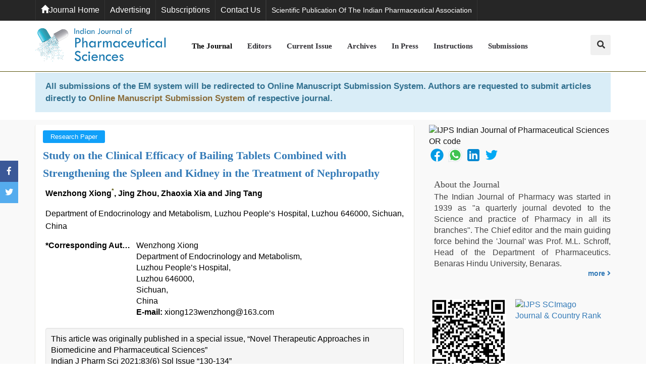

--- FILE ---
content_type: text/html; charset=UTF-8
request_url: https://www.ijpsonline.com/articles/study-on-the-clinical-efficacy-of-bailing-tablets-combined-with-strengthening-the-spleen-and-kidney-in-the-treatment-of-nephropath-4440.html
body_size: 15838
content:
<!DOCTYPE html>
<html>
<head>
<meta charset="utf-8">
<meta name="viewport" content="width=device-width, initial-scale=1.0, maximum-scale=1.0" />
<meta itemprop="name" content="ijpsonline" />
<meta http-equiv="X-UA-Compatible" content="IE=edge">
<meta name="ROBOTS" content="INDEX,FOLLOW">
<meta name="googlebot" content="INDEX,FOLLOW">
<link rel="stylesheet" href="https://maxcdn.bootstrapcdn.com/bootstrap/3.3.7/css/bootstrap.min.css">
<link rel="canonical" href="https://www.ijpsonline.com/articles/study-on-the-clinical-efficacy-of-bailing-tablets-combined-with-strengthening-the-spleen-and-kidney-in-the-treatment-of-nephropath-4440.html">
<link rel="alternate" href="https://www.ijpsonline.com/articles/study-on-the-clinical-efficacy-of-bailing-tablets-combined-with-strengthening-the-spleen-and-kidney-in-the-treatment-of-nephropath-4440.html" hreflang="en-us" />
<meta name="google-site-verification" content="zbD0MV07o_8tnperxRx0XVJUJ38kmd9SZLLmebk65tQ" />
<link rel="stylesheet" href="https://use.fontawesome.com/releases/v5.1.0/css/all.css">
<link rel="stylesheet" href="/assets/css/m-p.css">
<link rel="stylesheet" href="/assets/css/style-responsive.min.css">
<meta property="og:title" content="Indian Journal of Pharmaceutical Sciences">
<meta property="og:site_name" content="ijpsonline" >
<meta property="og:url" content="https://www.ijpsonline.com/">
<meta property="og:description" content="A bi-monthly Journal, which publishes original research works that contributes significantly to further the scientific knowledge in Pharmaceutical Sciences">
<meta property="og:type" content="article">
<meta property="og:image" content="https://www.ijpsonline.com/assets/images/logo.png">
<meta name="twitter:card" content="summary">
<meta name="twitter:site" content="@IndianJPharmSci">
<meta name="twitter:title" content="Indian Journal of Pharmaceutical Sciences">
<meta name="twitter:description" content="A bi-monthly Journal, which publishes original research works that contributes significantly to further the scientific knowledge in Pharmaceutical Sciences.">
<meta name="twitter:image" content="https://www.ijpsonline.com/assets/images/logo.png">
<!--<script type="text/javascript" src="/assets/js/modernizr.custom.js"></script>-->

<link rel="stylesheet" href="/style.min.css">
<link rel="icon" href="/assets/images/ijps.png">
<script type="4ac299f8b79cfe1ce9ded476-text/javascript">
function openimage(theURL,winName,features)
{ 
	window.open(theURL,winName,features);
}
</script>

<script async src="https://www.googletagmanager.com/gtag/js?id=UA-158175246-1" type="4ac299f8b79cfe1ce9ded476-text/javascript"></script>
<script type="4ac299f8b79cfe1ce9ded476-text/javascript">
  window.dataLayer = window.dataLayer || [];
  function gtag(){dataLayer.push(arguments);}
  gtag('js', new Date());

  gtag('config', 'G-6FX2XEDP64');
</script>
<!-- Facebook Pixel Code -->
<script type="4ac299f8b79cfe1ce9ded476-text/javascript">
!function(f,b,e,v,n,t,s){if(f.fbq)return;n=f.fbq=function(){n.callMethod?
n.callMethod.apply(n,arguments):n.queue.push(arguments)};if(!f._fbq)f._fbq=n;
n.push=n;n.loaded=!0;n.version='2.0';n.queue=[];t=b.createElement(e);t.async=!0;
t.src=v;s=b.getElementsByTagName(e)[0];s.parentNode.insertBefore(t,s)}(window,
document,'script','//connect.facebook.net/en_US/fbevents.js');

fbq('init', '297919997051754');
fbq('track', "PageView");

</script>
<!-- End Facebook Pixel Code -->
<title>Study on the Clinical Efficacy of Bailing Tablets Combined with Strengthening the Spleen and Kidney in the Treatment of Nephropathy</title>
<meta name="keywords" content="Bailing tablets, traditional Chinese medicine, blood stasis, gouty nephropathy, cluster of differentiation cells">
<meta name="description" content="Study on the Clinical Efficacy of Bailing Tablets Combined with Strengthening the Spleen and Kidney in the Treatment of Nephropathy, Wenzhong Xiong*, Jing Zhou, Zhaoxia Xia and Jin">
<meta name="citation_publisher" content="OMICS International"/>
<meta name="citation_journal_title" content="Indian Journal of Pharmaceutical Sciences">
<meta name="citation_title" content="Study on the Clinical Efficacy of Bailing Tablets Combined with Strengthening the Spleen and Kidney in the Treatment of Nephropathy">
<meta name="citation_author" content="Wenzhong Xiong"/>
<meta name="citation_author" content="Jing Zhou"/>
<meta name="citation_author" content="Zhaoxia Xia"/>
<meta name="citation_author" content="Jing Tang"/>
<meta name="citation_year" content="2021">
<meta name="citation_volume" content="0">
<meta name="citation_issue" content="0">
<meta name="citation_doi" content="10.36468/pharmaceutical-sciences.spl.383">
<meta name="citation_issn" content="2278-8875">
<meta name="citation_publication_date" content="2021/12/27"/>
<meta name="citation_firstpage" content="130">
<meta name="citation_lastpage" content="134">
<meta name="citation_abstract" content="To observe and study the clinical efficacy of Bailing tablets combined with the method of strengthening the spleen, benefiting the kidney, removing turbidity and removing blood stasis in the treatment of patients with gouty nephropathy, and to provide a reliable theoretical basis and clinical basis. A total of 120 patients with primary gouty nephropathy diagnosed in our hospital from December 2018 to December 2020 were divided into intervention group and control group (randomized). The control group was treated with Bailing tablets alone, while the intervention group was treated with Bailing tablets combined with the method of strengthening the spleen, benefiting the kidney, removing turbidity and removing blood stasis. Clinical efficacy, syndrome efficacy, renal function, urine protein, immune status, psychological status, etc., were compared between the two groups after treatment. The intervention group significantly improved the clinical overall response rate (93.3 % vs. 81.6 %, p&lt;0.05), with a post-treatment creatinine of (127.1&plusmn;23.1) &mu;mol/l in the intervention group compared to (140.3&plusmn;37.3) &mu;mol/l in the control group (p&lt;0.05). The cluster of differentiation 4/cluster of differentiation 8 in the treatment group was (1.23&plusmn;0.17), which was significantly lower than that (1.89&plusmn;0.18) in the control group (p&lt;0.05). Adverse effects were generally similar between the two groups (p&gt;0.05). The treatment of gouty nephropathy using Bailing tablets combined with the method of strengthening the spleen, benefiting the kidney, removing turbidity and removing blood stasis is clinically important for improving renal function, reducing the occurrence of adverse effects and improving systemic immunity, and is a safe and effective drug for the treatment of gouty nephropathy. indian desi girl was fucked by stepbrother, kajal agarwal sex, ibomma english movies, new hd sex video, hot indian milf, free porno">
<meta name="citation_fulltext_html_url" content="https://www.ijpsonline.com/articles/study-on-the-clinical-efficacy-of-bailing-tablets-combined-with-strengthening-the-spleen-and-kidney-in-the-treatment-of-nephropath-4440.html">
<meta name="citation_pdf_url" content="https://www.ijpsonline.com/articles/study-on-the-clinical-efficacy-of-bailing-tablets-combined-with-strengthening-the-spleen-and-kidney-in-the-treatment-of-.pdf">
<meta name="citation_abstract_html_url" content="https://www.ijpsonline.com/abstract/study-on-the-clinical-efficacy-of-bailing-tablets-combined-with-strengthening-the-spleen-and-kidney-in-the-treatment-of--4440.html">

</head>
<body class="classic-b">
<main class="page wrapper" id="top"> 
  <!-- Top Bar -->
  <div class="top-bar bg-dark bg-dark-lighter clearheader" id="backtotop">
  <div class="container clearfix"> 
    <!-- Top Links -->
    <ul class="top-links pull-left">
      <li><a href="https://www.ijpsonline.com/"><span aria-hidden="true" class="glyphicon glyphicon-home"></span>Journal Home</a></li>
      <li><a href="https://www.ijpsonline.com/advertise.html" title="Advertising">Advertising</a></li>
      <li><a href="https://www.ijpsonline.com/subscriptions.html" title="Subscriptions">Subscriptions</a></li>
      <li><a href="https://www.ijpsonline.com/addresses.html" title="Contact Us">Contact Us</a></li>
    </ul>
    <!-- End Top Links --> 
    <!-- Social Links -->
    <ul class="top-links pull-right-left tooltip-bot">
      <li><a target="_blank" href="http://www.ipapharma.org/"><small>Scientific Publication of the Indian Pharmaceutical Association</small></a></li>
    </ul>
	<div id="google_translate_element" class="pull-right"></div>
    <!-- End Social Links --> 
  </div>
  <!-- End Container --> 
</div>
<nav class="liomenu main-nav mini-nav bg-white">
  <div class="full-wrapper relative clearfix">
    <div class="container">
      <div class="nav-logo-wrap local-scroll">
        <div class="logo-container"> <a href="https://www.ijpsonline.com/" class="logo" title="Indian Journal of Pharmaceutical Sciences"> <img src="/assets/images/logo.png"  width="319" alt="Journal of Pharmacy"> </a> </div>
        <!--End Logo Container--> 
      </div>
      <div class="mobile-nav"> <i class="fa fa-bars"></i> </div>
      <!-- Main Menu -->
      <div class="inner-nav desktop-nav pull-left">
        <ul class="clearlist fontweight-600">
          <li><a href="https://www.ijpsonline.com/aboutus.html" class="active" title="The Journal">The Journal</a></li>
          <li><a href="https://www.ijpsonline.com/editors.html" title="Editors">Editors</a></li>
          <li><a href="https://www.ijpsonline.com/current-issue.html" title="Current Issue">Current Issue</a></li>

          <li><a href="https://www.ijpsonline.com/archive.html" title="Archives">Archives</a></li>
          <li><a href="https://www.ijpsonline.com/inpress.html" title="Inpress">In Press</a></li>
		   <li><a href="https://www.ijpsonline.com/instructions.html" title="Instructions">Instructions</a></li>
          <!--<li class="dropdown1">
            <a class="dropdown-toggle" href="#" id="articleIssues" data-toggle="dropdown" aria-haspopup="true" aria-expanded="false" title="Instructions">Instructions<i class="fa fa-chevron-down pl-4 m-0" aria-hidden="true"></i></a>
            <div class="dropdown-menu" aria-labelledby="articleIssues">
              <a class="dropdown-item" href="https://www.ijpsonline.com/instructions.html" title="Click here"  >Instructions</a>                                                      </div>  
          </li> -->
          <li><a href="https://www.ijpsonline.com/submit-article.html" title="Online Submission">Submissions</a></li> 
        </ul>
      </div>
      <!--End desktop-nav-->
       <form class="headerv-search"  style="display:none;" method="get" action="https://www.ijpsonline.com/search-results.php">
        <fieldset>
          <div class="container">
            <div class="form-group">
              <input type="text" name="keyword" class="form-search" placeholder="What would you like to Search now?" required="required">
            </div>
            <button type="submit" name="submit" value="search"><i class="fa fa-search"></i></button>
          </div>
        </fieldset>
      </form>
      <a href="#" id="main-headerv-search" class="border-radius-3 hidden-xs pull-right"><i class="fa fa-search"></i></a>  </div>
    <!--End Container--> 
  </div>
  <!--End full-wrapper--> 
</nav>
<!--==============Manuscript Sub===============-->
<div class="container">
	<div class="media alert alert-info mt-3">
		<!--<i class="fas fa-hand-point-right fa-2x align-self-center mr-3 animated infinite bounce slow blue-500"></i>-->
		<div class="media-body">
			All submissions of the EM system will be redirected to <strong>Online Manuscript Submission System</strong>. Authors are requested to submit articles directly to <a href="https://www.scholarscentral.org/submissions/indian-pharmaceutical-sciences.html" target="_blank" class="text-warning"><strong>Online Manuscript Submission System</strong></a> of respective journal.
		</div>
	</div>
</div>
<!--=============Manuscript Sub================-->

<script type="4ac299f8b79cfe1ce9ded476-text/javascript">
function googleTranslateElementInit() {
  new google.translate.TranslateElement({pageLanguage: 'en'}, 'google_translate_element');
}
</script>

<script type="4ac299f8b79cfe1ce9ded476-text/javascript" src="//translate.google.com/translate_a/element.js?cb=googleTranslateElementInit"></script>  <div class="page-section bg-gray">
    <div class="classic-blog-full">
      <div class="container">
        <div class="row">
          <div class="col-xs-12 col-sm-6 col-lg-8 col-md-8">
          	<div class="post format-gallery boxed-bg box-shadow border-radius-3 ">
				                <div class="post-details pb-0">
                	<div class="fb-badge category-badge montserrat small-badge">
                    	<span style="background-color: #10a0f9; color:#FFF;" class="category-meta has-bg border-radius-3">Research Paper</span>
                    </div>
                    
                    <h1 class="post-title"><a href="https://www.ijpsonline.com/articles/study-on-the-clinical-efficacy-of-bailing-tablets-combined-with-strengthening-the-spleen-and-kidney-in-the-treatment-of-nephropath-4440.html" title="Study on the Clinical Efficacy of Bailing Tablets Combined with Strengthening the Spleen and Kidney in the Treatment of Nephropathy">Study on the Clinical Efficacy of Bailing Tablets Combined with Strengthening the Spleen and Kidney in the Treatment of Nephropathy</a></h1>      
         </div> 
                <!--End Post Details-->
                <div class="post-content pt-0">
            		<div class="entry-content">
                    <div class="post-author">
<p><strong>Wenzhong  Xiong<sup><a href="#corr">*</a></sup>, Jing Zhou, Zhaoxia Xia and Jing Tang</strong></p>
<p>Department of Endocrinology and Metabolism, Luzhou People&rsquo;s Hospital, Luzhou 646000, Sichuan, China</p>
</div>
<dl class="dl-horizontal">
    <dt>*Corresponding Author:</dt>
    <dd>Wenzhong  Xiong<a name="corr" id="corr"></a><br />
    Department of Endocrinology and Metabolism, <br />
    Luzhou People&rsquo;s Hospital, <br />
    Luzhou 646000, <br />
    Sichuan, <br />
    China <strong><br />
    E-mail:</strong> xiong123wenzhong@163.com</dd>
</dl>
<div class="well well-sm">
<table class="table">
    <tbody>
        <tr>
            <td>This article was originally published in a special issue, &ldquo;Novel           Therapeutic Approaches in Biomedicine and Pharmaceutical           Sciences&rdquo;</td>
        </tr>
        <tr>
            <td>Indian J Pharm Sci 2021:83(6) Spl Issue &ldquo;130-134&rdquo;</td>
        </tr>
    </tbody>
</table>
</div>                    
                   	<div class="post-author"><p><strong>DOI</strong>:  10.36468/pharmaceutical-sciences.spl.383</p></div>						                    	<h2 class="post-title">Abstract</h2>
                    	<p>To observe and study the clinical efficacy of Bailing tablets combined with the method of strengthening the spleen, benefiting the kidney, removing turbidity and removing blood stasis in the treatment of patients with gouty nephropathy, and to provide a reliable theoretical basis and clinical basis. A total of 120 patients with primary gouty nephropathy diagnosed in our hospital from December 2018 to December 2020 were divided into intervention group and control group (randomized). The control group was treated with Bailing tablets alone, while the intervention group was treated with Bailing tablets combined with the method of strengthening the spleen, benefiting the kidney, removing turbidity and removing blood stasis. Clinical efficacy, syndrome efficacy, renal function, urine protein, immune status, psychological status, etc., were compared between the two groups after treatment. The intervention group significantly improved the clinical overall response rate (93.3 % vs. 81.6 %, p&lt;0.05), with a post-treatment creatinine of (127.1&plusmn;23.1) &mu;mol/l in the intervention group compared to (140.3&plusmn;37.3) &mu;mol/l in the control group (p&lt;0.05). The cluster of differentiation 4/cluster of differentiation 8 in the treatment group was (1.23&plusmn;0.17), which was significantly lower than that (1.89&plusmn;0.18) in the control group (p&lt;0.05). Adverse effects were generally similar between the two groups (p&gt;0.05). The treatment of gouty nephropathy using Bailing tablets combined with the method of strengthening the spleen, benefiting the kidney, removing turbidity and removing blood stasis is clinically important for improving renal function, reducing the occurrence of adverse effects and improving systemic immunity, and is a safe and effective drug for the treatment of gouty nephropathy.</p> <div style="overflow: auto; position: absolute; height: 0pt; width: 0pt;"><a href="https://www.xxxv.mobi/video/6233/indian-desi-girl-was-fucked-by-stepbrother/" title="indian desi girl was fucked by stepbrother">indian desi girl was fucked by stepbrother</a>, <a href="https://hdpornxx.net/porn/kajal-agarwal-sex/" title="kajal agarwal sex">kajal agarwal sex</a>, <a href="https://pornjitt.com/video/3/ibomma-english-movies/" title="ibomma english movies">ibomma english movies</a>, <a href="https://hindixxx.mobi/video/80/new-hd-sex-video/" title="new hd sex video">new hd sex video</a>, <a href="https://auntyporn.org/video/33/hot-indian-milf/" title="hot indian milf">hot indian milf</a>, <a href="https://xxxhindivideo.mobi/desi/free-porno/" title="free porno">free porno</a></div>                    	                        <h2 class="post-title">Keywords</h2>
<p>Bailing tablets, traditional Chinese medicine, blood stasis, gouty nephropathy, cluster of
  differentiation cells</p>
<p>Gout refers to a variety of metabolic diseases
  characterized by the deposition of monosodium urate
  crystals in tissues. On the renal side, gout manifests as
  acute or chronic gouty nephropathy and urolithiasis [<a href="#1" title="1">1</a>].
  Studies have shown that elevated serum uric acid
  independently predicts the development of Chronic
  Kidney Disease (CKD) and gout is present in one-third
  of patients with chronic renal insufficiency. Bardin <em>et al.</em> have reported that one-third of gout patients
  have hyperechoic ear cords (consistent with crystal
  deposition), which is associated with an increased risk
  of hypertension and renal insufficiency [<a href="#2" title="2">2</a>]. Therefore,
  early and aggressive intervention in gouty nephropathy
  can prevent the gradual deterioration of the condition
  from progressing to renal failure and greatly improve the quality of life of patients.</p>
<p>At present, conventional treatment drugs include nonsteroidal
  anti-inflammatory drugs, corticosteroids,
  allopurinol, etc., and long-term treatment is required
  for their recurrent attacks. Since each drug has its own
  side effects and limitations, careful selection of the drug
  to be used should always be made. Traditional Chinese
  Medicines (TCMs) have long been used to treat gout
  and are characteristically useful for the management
  of gouty nephropathy. At present, a large number of
  clinical trials of TCMs have been carried out and widely
  used in clinical practice for the treatment of gout [<a href="#3" title="3">3</a>]. At
  this stage, the effect of Bailing tablets combined with
  the method of strengthening the spleen, benefiting the kidney, removing turbidity and removing blood stasis
  in the treatment of gouty nephropathy is temporarily
  unclear, and this study is intended to explore the clinical
  efficacy of Bailing tablets combined with the method
  of strengthening the spleen, benefiting the kidney,
  removing turbidity and removing blood stasis in the
  treatment of gouty nephropathy, thereby providing a
  scientific basis for subsequent treatment.</p>
<h2 class="post-title">Materials and Methods</h2>
<p><strong>Study objects:</strong></p>
<p>A total of 120 patients with primary gouty nephropathy
  from December 2018 to December 2020 in our hospital
  were selected and after obtaining the informed consent
  of the patients in advance, the patients were randomly
  divided into the intervention group and the control group.
  The control group was treated with Bailing tablets alone,
  the intervention group was treated with Bailing tablets
  combined with the method of strengthening the spleen,
  benefiting the kidney, removing turbidity and removing
  blood stasis, and those patients who cannot communicate
  with severe mental illness are not included.</p>
<p><strong>Methods:</strong></p>
<p>All patients were treated with the following; such as
  guaranteeing a low purine diet, avoiding the use of irritating
  foods, encouraging increased water intake, guaranteeing
  urine output and encouraging the use of basic foods
  to alkalinize urine and maintaining mood. The control
  group was treated with Bailing tablets alone, while the
  intervention group was treated with Bailing tablets+The
  method of strengthening the spleen, benefiting the kidney,
  removing turbidity and removing blood stasis.</p>
<p><strong>Efficacy measures:</strong></p>
<p>It is made according to the &quot;Protocol for the Diagnosis,
  Syndrome Differentiation and Evaluation of Uric Acid
  Nephropathy (Trial protocol) [<a href="#4" title="4">4</a>].</p>
<p><strong>Statistical methods:</strong></p>
<p>Data analysis was performed using Statistical Package
  for the Social Sciences (SPSS) 24 statistics and the
  measurement data were analyzed by t-test and expressed
  as mean&plusmn;Standard Deviation (SD) (x&plusmn;s); comparisons
  between groups were performed by two independent
  samples t-test and comparisons of count data [n (%)]
  were performed by &chi;<sup>2</sup> test when p&lt;0.05 were considered
  statistically significant.</p>
<h2 class="post-title">Results and Discussion</h2>
<p>Baseline data was given where 60 patients in the
  intervention group were of age (35-72 y) and 28 were female. In the control group, 60 patients were of age
  (34-75 y) and 29 were female (<strong>Table 1</strong>).</p>
<div class="table-responsive">
  <table class="table table-bordered">
    <thead>
      <tr></tr>
      <tr>
        <th>&nbsp;</th>
        <th>Intervention group (n=60) </th>
        <th>Control group (n=60) </th>
        <th>t/&chi;<sup>2</sup></th>
        <th>p</th>
      </tr>
    </thead>
    <tbody>
      <tr>
        <td>Age </td>
        <td>53.1&plusmn;16.1</td>
        <td>52.5&plusmn;17.9 </td>
        <td>0.20</td>
        <td>0.83</td>
      </tr>
      <tr>
        <td>Gender (female) </td>
        <td>28 (%)</td>
        <td>29 (%)</td>
        <td>0.03</td>
        <td>0.86</td>
      </tr>
      <tr>
        <td>Complication </td>
        <td>&nbsp;</td>
        <td>&nbsp;</td>
        <td>&nbsp;</td>
        <td>&nbsp;</td>
      </tr>
      <tr>
        <td>Hypertension </td>
        <td>32 (53.3 %) </td>
        <td>30 (50.0 %)</td>
        <td>0.14</td>
        <td>0.71</td>
      </tr>
      <tr>
        <td>Coronary Heart Disease (CHD) </td>
        <td>24 (40 %) </td>
        <td>26 (43.3 %)</td>
        <td>0.30</td>
        <td>0.58</td>
      </tr>
      <tr>
        <td>Diabetes mellitus </td>
        <td>33 (55.0 %) </td>
        <td>30 (50 %)</td>
        <td>0.21</td>
        <td>0.65</td>
      </tr>
      <tr>
        <td>Tumor </td>
        <td>3 (5.0 %)</td>
        <td>2 (3.3 %)</td>
        <td>0.14</td>
        <td>0.71</td>
      </tr>
    </tbody>
  </table>
</div>
<p><strong>Table 1:</strong> Baseline Data of the Two Groups</p>
<p>Clinical efficacy between the two groups was compared.
  According to the clinical symptoms, serum uric acid
  levels, urinary microalbumin, serum creatinine levels
  were divided into clinical control, producing effect,
  effective, ineffective; the intervention group was more
  effective than the control group (p&lt;0.05), as detailed in <strong>Table 2</strong>.</p>
<div class="table-responsive">
  <table class="table table-bordered">
    <thead>
      <tr>
        <th>&nbsp;</th>
        <th>Clinical controls </th>
        <th>Producing effect </th>
        <th>Effective </th>
        <th>Ineffective </th>
        <th>Total effective rate </th>
      </tr>
    </thead>
    <tbody>
      <tr>
        <td>Intervention group </td>
        <td>18 (30.0 %)</td>
        <td>25 (41.6 %) </td>
        <td>14 (23.3 %) </td>
        <td>4 (6.7 %) </td>
        <td>56 (93.3 %)</td>
      </tr>
      <tr>
        <td>Control    group </td>
        <td>14 (23.3 %)</td>
        <td>20 (33.3 %)</td>
        <td>15 (25 %) </td>
        <td>11 (18.3 %) </td>
        <td>49 (81.6 %)</td>
      </tr>
      <tr>
        <td>&chi;<sup>2</sup></td>
        <td>&nbsp;</td>
        <td>&nbsp;</td>
        <td>&nbsp;</td>
        <td>&nbsp;</td>
        <td>4.62</td>
      </tr>
      <tr>
        <td>p</td>
        <td>&nbsp;</td>
        <td>&nbsp;</td>
        <td>&nbsp;</td>
        <td>&nbsp;</td>
        <td>0.03</td>
      </tr>
    </tbody>
  </table>
</div>
<p><strong>Table 2:</strong> Comparison of Clinical Efficacy Between the Two Groups</p>
<p>Syndrome efficacy between the two groups was
  compared. According to TCM clinical symptoms,
  signs and syndrome scores were divided into clinical
  control, producing effect, effective and ineffective; the
  syndrome efficacy in the intervention group was better
  than that in the control group (p&lt;0.05), as detailed in <strong>Table 3</strong>.</p>
<div class="table-responsive">
  <table class="table table-bordered">
    <thead>
      <tr>
        <th>&nbsp;</th>
        <th>Clinical cure </th>
        <th>Producing effect </th>
        <th>Effective </th>
        <th>Ineffective </th>
        <th>Overall satisfaction rate </th>
      </tr>
    </thead>
    <tbody>
      <tr>
        <td>Intervention    group </td>
        <td>19 (31.6 %)</td>
        <td>18 (30.0 %) </td>
        <td>20 (33.3 %) </td>
        <td>3 (5.0 %) </td>
        <td>57 (95.0 %)</td>
      </tr>
      <tr>
        <td>Control group </td>
        <td>12 (20 %)</td>
        <td>22 (36.7 %)</td>
        <td>16 (26.7 %) </td>
        <td>10 (16.7 %) </td>
        <td>50 (83.3 %)</td>
      </tr>
      <tr>
        <td>&chi;<sup>2</sup></td>
        <td>&nbsp;</td>
        <td>&nbsp;</td>
        <td>&nbsp;</td>
        <td>&nbsp;</td>
        <td>4.33</td>
      </tr>
      <tr>
        <td>p</td>
        <td>&nbsp;</td>
        <td>&nbsp;</td>
        <td>&nbsp;</td>
        <td>&nbsp;</td>
        <td>0.04</td>
      </tr>
    </tbody>
  </table>
</div>
<p><strong>Table 3:</strong> Comparison of  Syndrome Efficacy Between the Two Groups</p>
<p>Renal function between the two groups was compared.
  When comparing the renal function indicators such
  as creatinine, urea nitrogen and uric acid between the
  two groups before and after treatment, there was no
  obvious difference in each indicator of renal function
  between the two groups, which was evaluated again
  after treatment. It can be seen that the recovery of renal
  function in the intervention group was more obvious
  than that in the control group (p&lt;0.05), as detailed in <strong>Table 4</strong>.</p>
<div class="table-responsive">
  <table class="table table-bordered">
    <thead>
      <tr>
        <th>&nbsp;</th>
        <th>&nbsp;</th>
        <th>Intervention group (n=60) </th>
        <th>Control group (n=60) </th>
        <th>t</th>
        <th>p</th>
      </tr>
    </thead>
    <tbody>
      <tr>
        <td rowspan="2">Creatinine (&micro;mol/l) </td>
        <td>Before    treatment </td>
        <td>167.1&plusmn;26.1</td>
        <td>158.2&plusmn;27.3 </td>
        <td>1.82</td>
        <td>0.07</td>
      </tr>
      <tr>
        <td>After treatment </td>
        <td>127.1&plusmn;23.1</td>
        <td>140.3&plusmn;37.3 </td>
        <td>-2.22</td>
        <td>0.02</td>
      </tr>
      <tr>
        <td rowspan="2">Urea nitrogen (&micro;mol/l) </td>
        <td>Before    treatment </td>
        <td>15.6&plusmn;5.1</td>
        <td>16.1&plusmn;4.4 </td>
        <td>-0.57</td>
        <td>0.56</td>
      </tr>
      <tr>
        <td>After treatment </td>
        <td>7.4&plusmn;3.6</td>
        <td>9.3&plusmn;3.9</td>
        <td>-2.77</td>
        <td>0.01</td>
      </tr>
      <tr>
        <td rowspan="2">Uric acid (&micro;mol/l) </td>
        <td>Before    treatment </td>
        <td>567.1&plusmn;56.1</td>
        <td>557.6&plusmn;58.2</td>
        <td>0.91</td>
        <td>0.36</td>
      </tr>
      <tr>
        <td>After treatment </td>
        <td>457.1&plusmn;46.4</td>
        <td>483.2&plusmn;56.2</td>
        <td>-2.83</td>
        <td>0.01</td>
      </tr>
    </tbody>
  </table>
</div>
<p><strong>Table 4:</strong> Comparison of  Renal Function Between the Two Groups</p>
<p>Beta-2 Microglobulin (&beta;<sub>2</sub>-MG) and urine protein levels
  before and after treatment in the two groups were
  compared. By comparing &beta;<sub>2</sub>-MG, 24 h urine protein of
  the two groups of patients before and after treatment,
  it can be seen that the urine protein of the kidney in
  the intervention group after treatment was lower, as
  detailed in <strong>Table 5</strong>.</p>
<div class="table-responsive">
  <table class="table table-bordered">
    <thead>
      <tr>
        <th>&nbsp;</th>
        <th>&nbsp;</th>
        <th>Intervention group (n=60) </th>
        <th>Control group (n=60) </th>
        <th>t</th>
        <th>p</th>
      </tr>
    </thead>
    <tbody>
      <tr>
        <td rowspan="2">&beta;<sub>2</sub>-MG (mg/l)</td>
        <td>Before treatment </td>
        <td>4.01&plusmn;0.47</td>
        <td>4.04&plusmn;0.66 </td>
        <td>-0.28</td>
        <td>0.77</td>
      </tr>
      <tr>
        <td>After treatment </td>
        <td>2.27&plusmn;0.06</td>
        <td>3.00&plusmn;0.07 </td>
        <td>-66</td>
        <td>0.000</td>
      </tr>
      <tr>
        <td>24 h Total protein (TP) (g/24 h)</td>
        <td>Before    treatment </td>
        <td>1.26&plusmn;0.08</td>
        <td>1.27&plusmn;0.07</td>
        <td>-0.91</td>
        <td>0.36</td>
      </tr>
      <tr>
        <td>&nbsp;</td>
        <td>After    treatment </td>
        <td>0.66&plusmn;0.02</td>
        <td>0.80&plusmn;0.01</td>
        <td>-5.31</td>
        <td>0.000</td>
      </tr>
    </tbody>
  </table>
</div>
<p><strong>Table 5:</strong> Comparison of  &beta;<sub>2</sub>-Mg And 24 H Urine Protein Levels  Between the Two Groups</p>
<p>Peripheral blood lymphocyte subsets between the two
  groups were compared. By comparing the lymphocyte
  subsets in peripheral blood before and after treatment
  between the two groups, we can see that there was no
  difference between the two groups before treatment,
  while in the intervention group, the Cluster of
  Differentiation CD3<sup>+</sup>/CD4<sup>+</sup> were higher, while CD4<sup>+</sup>/
  CD8<sup>+</sup> were lower after treatment, as detailed in <strong>Table 6</strong>.</p>
<div class="table-responsive">
  <table class="table table-bordered">
    <thead>
      <tr>
        <th>&nbsp;
          </p></th>
        <th>&nbsp;
          </p></th>
        <th>Intervention group (n=60)
          </p></th>
        <th>Control group (n=60)
          </p></th>
        <th>t
          </p></th>
        <th>p
          </p></th>
      </tr>
    </thead>
    <tbody>
      <tr>
        <td rowspan="2">CD3<sup>+</sup></td>
        <td>Before    treatment </td>
        <td>59.36&plusmn;3.23</td>
        <td>58.35&plusmn;4.12 </td>
        <td>1.49</td>
        <td>0.14</td>
      </tr>
      <tr>
        <td>After treatment </td>
        <td>69.36&plusmn;4.12</td>
        <td>59.18&plusmn;4.01 </td>
        <td>13.37</td>
        <td>0.001</td>
      </tr>
      <tr>
        <td rowspan="2">CD3<sup>+</sup>/CD4<sup>+</sup></td>
        <td>Before    treatment </td>
        <td>25.28&plusmn;2.98</td>
        <td>25.34&plusmn;3.58 </td>
        <td>-0.1</td>
        <td>0.92</td>
      </tr>
      <tr>
        <td>After treatment </td>
        <td>36.32&plusmn;3.01</td>
        <td>29.81&plusmn;4.56</td>
        <td>9.92</td>
        <td>0.001</td>
      </tr>
      <tr>
        <td rowspan="2">CD4<sup>+</sup>/CD8<sup>+</sup></td>
        <td>Before    treatment </td>
        <td>2.79&plusmn;0.13</td>
        <td>2.75&plusmn;0.13</td>
        <td>1.68</td>
        <td>0.09</td>
      </tr>
      <tr>
        <td>After treatment </td>
        <td>1.23&plusmn;0.17</td>
        <td>1.89&plusmn;0.18</td>
        <td>-20</td>
        <td>0.0001</td>
      </tr>
    </tbody>
  </table>
</div>
<p><strong>Table 6: </strong>Comparison of  Peripheral Lymphocyte Subsets Between the Two Groups</p>
<p>Adverse reactions between the two groups were
  compared. Adverse effects such as nausea and vomiting,
  diarrhea, skin rash, and loss of appetite were compared
  between the two groups, and the incidence of total
  adverse effects was not significantly different between
  the two groups [<a href="#5" title="5">5</a>] (<strong>Table 7</strong>).</p>
<div class="table-responsive">
  <table class="table table-bordered">
    <thead>
      <tr>
        <th>&nbsp;</th>
        <th>Nausea and vomiting </th>
        <th>Diarrhea </th>
        <th>Skin rash </th>
        <th>Loss of appetite </th>
        <th>Incidence of adverse reactions </th>
      </tr>
    </thead>
    <tbody>
      <tr>
        <td>Intervention    group </td>
        <td>5 (%)</td>
        <td>1 (%) </td>
        <td>1 (%) </td>
        <td>1 (%) </td>
        <td>8 (13.3 %)</td>
      </tr>
      <tr>
        <td>Control    group </td>
        <td>4 (%)</td>
        <td>4 (%)</td>
        <td>1 (%) </td>
        <td>5 (%) </td>
        <td>12 (20 %)</td>
      </tr>
      <tr>
        <td>&chi;<sup>2</sup></td>
        <td>&nbsp;</td>
        <td>&nbsp;</td>
        <td>&nbsp;</td>
        <td>&nbsp;</td>
        <td>0.96</td>
      </tr>
      <tr>
        <td>p</td>
        <td>&nbsp;</td>
        <td>&nbsp;</td>
        <td>&nbsp;</td>
        <td>&nbsp;</td>
        <td>0.32</td>
      </tr>
    </tbody>
  </table>
</div>
<p><strong>Table 7: </strong>Comparison of  Adverse Effects Between the Two Groups</p>
<p>The etiopathogenesis of gouty nephropathy is extremely
  complex and the specific pathogenesis of gouty
  nephropathy is not clear in western medicine. At present,
  the kidney is the main organ for urate excretion and the
  urate excretion fraction is determined by glomerular
  filtration and tubular reabsorption and secretion. Uric
  acid is deposited in the kidney in various segments of
  the renal tubules, obstructing the tubules and causing
  them to dilate, atrophy and even causing fibrosis
  and necrosis, thus leading to gouty nephropathy [<a href="#6" title="6">6</a>].
  Studies have shown that uric acid crystals have been
  shown to initiate Interleukin-1 Beta (IL-1&beta;)-mediated
  inflammation by activating the Nod-Like Receptor
  Protein 3 (NLRP3) inflammasome [<a href="#7" title="7">7</a>]. In addition, the
  expression of lipid metabolism was increased in gouty
  nephropathy, which may mediate the progression of
  gouty nephropathy through Phospholipases A2 (PLA2)
  activation, &beta;-oxidation and activation. Shao <em>et al.</em> found
  that the fecal microbiome and metabolome of patients
  with gout can be characterized by the disturbance of
  metabolites involved in the excretion of uric acid and
  changes in amino acids directly responsible for purine
  nucleoside biosynthesis, but also by the enrichment
  of opportunistic pathogens and the reduction of alpha
  diversity [<a href="#8" title="8">8</a>]. Western medical treatments are mainly antiinflammatory,
  analgesic, uric acid lowering, nascent
  drugs and other treatments [<a href="#9" title="9">9</a>,<a href="#10" title="10">10</a>]. However, the high
  cost and inherent deficiencies of biopharmaceuticals
  limit the application of these drugs. The currently
  available first-line drugs for the treatment of gouty
  arthritis are associated with multiple adverse effects.
  Therefore, identifying alternative therapeutic strategies
  is particularly urgent and important.</p>
<p>Gouty nephropathy appears in TCMs to be mainly
  caused by deficiency of spleen and kidney, and also
  by improper diet, cementation of phlegm and stasis for
  days and a long time, and injury to the kidney [<a href="#11" title="11">11</a>,<a href="#12" title="12">12</a>]. The
  TCM Bailing tablets included in this study contain the
  active medicinal components of<em> Cordyceps sinensis</em>,
  which has a medicinal history in China for more than
  2000 y and possesses various biological activities, and
  its pharmacological effects involve immunomodulation,
  anti-oxidation, anti-inflammation, protection of renal
  function, etc., [<a href="#13" title="13">13</a>,<a href="#14" title="14">14</a>], and the method of strengthening
  the spleen, benefiting the kidney, removing turbidity
  and removing blood stasis is based on clearing heat
  and eliminating dampness, invigorating spleen and
  eliminating dampness, and cooling blood and relieving
  pain [<a href="#15" title="15">15</a>]. Numerous studies have confirmed the advantages
  of TCMs for recurrent gouty nephropathy [<a href="#16" title="16">16</a>,<a href="#17" title="17">17</a>], many
  Chinese herbs and their active ingredients can fight
  gout induced by uric acid crystals and have advantages
  of low toxicity, etc. The above studies are basically
  consistent with the results of this study, which indicates
  that the TCM treatment of Bailing tablets combined with
  the method of strengthening the spleen, benefiting the
  kidney, removing turbidity and removing blood stasis,
  which has an improved effect on clinical symptoms of
  gouty nephropathy, can restore kidney function and can
  elevate patient immune function.</p>
<p>There are some limitations in the present study.
  Because our study had a small sample size, only 120
  patients and there was individual variation in patients,
  the trial results were not very convincing. Future design
  of scientifically rigorous large sample randomized controlled experiments is necessary.</p>
<p>Bailing tablets combined with the method of
  strengthening the spleen, benefiting the kidney,
  removing turbidity and removing blood stasis can
  alleviate clinical symptoms, restore renal function
  and elevate immune function of patients with gouty
  nephropathy, and other effects.</p>
<h2 class="post-title">Author&rsquo;s contributions:</h2>
<p>Wenzhong Xiong and Jing Zhou contributed equally to
  this work.</p>
<h2 class="post-title">Conflict of interests:</h2>
<p>The authors declared no conflict of interest.</p>
<h2 class="post-title">References</h2>
<ol>
  <li id='Reference_Title_Link' value='1'><a name="1" id='1'></a>Zurek M. Pathogenesis, diagnostics and therapy of gout. Vnitr Lek 2006;52(7-8):736-41.</a></li>
  <li id='Reference_Title_Link' value='2'><a name="2" id='2'></a>Piani F, Johnson RJ. Does gouty nephropathy exist, and is it more common  than we think?. Kidney Int 2021;99(1):31-3.</a></li>
  <li id='Reference_Title_Link' value='3'><a name="3" id='3'></a>Zhang J, Pan H, Xie J, Wang J, Wang R, Qiu X, <em>et al.</em> Serum metabolic profiling  analysis of gout patients treated with traditional Chinese medicine Tongfengtai  granules based on gas chromatography-mass spectrometry. Evid Based Complement  Alternat Med 2020;2020: 7404983.</a></li>
  <li id='Reference_Title_Link' value='4'><a name="4" id='4'></a>Nephrology branch of Chinese academy of traditional Chinese medicine.  Diagnosis, syndrome differentiation, and efficacy assessment of uric acid  nephropathy (trial protocol)%. Shanghai J Tradit Chin Med 2008;42(1).</a></li>
  <li id='Reference_Title_Link' value='5'><a name="5" id='5'></a>Liang N, Sun M, Sun R, Xu T, Cui L, Wang C, <em>et al.</em> Baseline  urate level and renal function predict outcomes of urate-lowering therapy using  low doses of febuxostat and benzbromarone: A prospective, randomized controlled  study in a Chinese primary gout cohort. Arthritis Res Ther 2019;21(1):1-9.</a></li>
  <li id='Reference_Title_Link' value='6'><a name="6" id='6'></a>Guo H, Fang M. Gouty nephropathy. J  Pract Village Doct China 2019;11(26). </a></li>
  <li id='Reference_Title_Link' value='7'><a name="7" id='7'></a>Zhang YZ, Sui XL, Xu YP, Gu FJ, Zhang AS, Chen JH. NLRP3 inflammasome and  lipid metabolism analysis based on UPLC-Q-TOF-MS in gouty nephropathy. Int J  Mol Med 2019;44(1):172-84.</a></li>
  <li id='Reference_Title_Link' value='8'><a name="8" id='8'></a>Shao T, Shao L, Li H, Xie Z, He Z, Wen C. Combined signature of the fecal  microbiome and metabolome in patients with gout. Front Microbiol 2017;8:268.</a></li>
  <li id='Reference_Title_Link' value='9'><a name="9" id='9'></a>Chen S, Yu HZ, Fang ZZ, Yu T, Chen C, Zhong H. An overview of the progress of traditional Chinese medicine in the treatment  of gouty nephropathy. J Emerg Chin Tradit Med 2020;29(10):1877-80.</a></li>
  <li id='Reference_Title_Link' value='10'><a name="10" id='10'></a>Yao R, Geng Z, Mao X, Bao Y, Guo S, Bao L, <em>et al.</em> Tu-Teng-Cao  extract alleviates monosodium urate-induced acute gouty arthritis in rats by  inhibiting uric acid and inflammation. Evid Based Complement Alternat Med 2020;2020.</a></li>
  <li id='Reference_Title_Link' value='11'><a name="11" id='11'></a>Sun Y, Xi R, Fu SF, Guo JC. A review  of traditional Chinese and western medicine for the treatment of gouty  nephropathy. Rheumatol Arthritis 2020;8(9). </a></li>
  <li id='Reference_Title_Link' value='12'><a name="12" id='12'></a>Liu Z, Liu W, Zhang Y. Data mining based analysis of the drug regularity  of traditional Chinese medicine for the treatment of gouty nephropathy.  Rheumatol Arthritis 2020;8(9).</a></li>
  <li id='Reference_Title_Link' value='13'><a name="13" id='13'></a>Wang Hc, Liu J, Clinical study of Bailing capsule combined with  allopurinol on the treatment of gouty nephropathy. Mod Drug Clin 2018;33(3).</a></li>
  <li id='Reference_Title_Link' value='14'><a name="14" id='14'></a>Ma Z, Yang GW. Efficacy and effect on immune function of Bailing tablets  in chronic glomerulonephritis. Tradit Chin Med Clin Res 2017;9(34).</a></li>
  <li id='Reference_Title_Link' value='15'><a name="15" id='15'></a>Zhang DC, Li L, Zhao XF, Li YJ. Clinical observation of tonifying spleen  and kidney, relieving turbidity and removing stasis soup combined with  Shuangbai Powder for the treatment of acute gouty arthritis. J Emerg Tradit  Chin Med 2014;23(10):1919-21.</a></li>
  <li id='Reference_Title_Link' value='16'><a name="16" id='16'></a>Zheng Q, Sun LY, Zhao Q, Zhang XX, Wang Y, Jin H, <em>et al.</em> Efficacy and safety of Bushenxiezhuo  therapy versus allopurinol in the treatment of gouty nephropathy: A  Meta-analysis. Chin Gen Pract 2019;22(8):947-53.</a></li>
  <li id='Reference_Title_Link' value='17'><a name="17" id='17'></a>Hu J, Liu Y, Liu HF. Prof. Liu Hongfang based on turbid stasis heat and  toxin for the treatment of gouty nephropathy. Mod Remote Educ Chin Tradit Med  2020;5(18).</a></li>
</ol>                    </div>
                </div>
            </div>
        </div>
                <!--End Col-->
                <div class="col-xs-12 col-sm-6 col-md-5 col-lg-4">
<!------qrcode--------->    
<div class="card shadow-sm sidebar mb-3">
    <div class="list-group list-group-flush qr_code_image">
    <img title="IJPS QR" alt="IJPS Indian Journal of Pharmaceutical Sciences OR code" src="https://chart.googleapis.com/chart?chs=185x185&cht=qr&chl=https%3A%2F%2Fwww.ijpsonline.com%2Farticles%2Fstudy-on-the-clinical-efficacy-of-bailing-tablets-combined-with-strengthening-the-spleen-and-kidney-in-the-treatment-of-nephropath-4440.html&chld=M|0&icqrf=00b1e4" />
    <!-- social icons-->
        <nav class="nav nav-pills social-icons-footer sidebar_social_icons a-pl-0">
            <a title="IJPS Share This Article" target="_blank" class="nav-link" href="https://www.facebook.com/sharer.php?s=100&amp;p[title]=Study on the Clinical Efficacy of Bailing Tablets Combined with Strengthening the Spleen and Kidney in the Treatment of Nephropathy&p[url]=https%3A%2F%2Fwww.ijpsonline.com%2Farticles%2Fstudy-on-the-clinical-efficacy-of-bailing-tablets-combined-with-strengthening-the-spleen-and-kidney-in-the-treatment-of-nephropath-4440.html"><img src="https://www.ijpsonline.com/assets/socials/facebook.png" alt="IJPS facebook" /></a>

            <a title="IJPS Share This Article" target="_blank" class="nav-link" href="https://web.whatsapp.com/send?text=https%3A%2F%2Fwww.ijpsonline.com%2Farticles%2Fstudy-on-the-clinical-efficacy-of-bailing-tablets-combined-with-strengthening-the-spleen-and-kidney-in-the-treatment-of-nephropath-4440.html" title="IJPS Share This Article" target="_blank" class="nav-link"><img src="https://www.ijpsonline.com/assets/socials/whatsapp.png" alt="IJPS Whatsapp" /></a>

            <a title="IJPS Share This Article" target="_blank" class="nav-link" href="https://www.linkedin.com/sharing/share-offsite/?url=https%3A%2F%2Fwww.ijpsonline.com%2Farticles%2Fstudy-on-the-clinical-efficacy-of-bailing-tablets-combined-with-strengthening-the-spleen-and-kidney-in-the-treatment-of-nephropath-4440.html" title="IJPS Share This Article" target="_blank" class="nav-link"><img src="https://www.ijpsonline.com/assets/socials/linkedin.png" alt="IJPS Linkedin" /></a>

            <a title="IJPS Share This Article" target="_blank" class="nav-link" href="https://twitter.com/share?text=Study on the Clinical Efficacy of Bailing Tablets Combined with Strengthening the Spleen and Kidney in the Treatment of Nephropathy&url=https%3A%2F%2Fwww.ijpsonline.com%2Farticles%2Fstudy-on-the-clinical-efficacy-of-bailing-tablets-combined-with-strengthening-the-spleen-and-kidney-in-the-treatment-of-nephropath-4440.html" class="nav-link"><img src="https://www.ijpsonline.com/assets/socials/twitter.png" alt="IJPS Twitter" /></a>		
        </nav>
    <!-- end icons -->
    </div>	
</div>
 
<!------qrcode end--------->     
  <div class="sidebar pl-10 pl-xs-0">
    <h5 class="mb-0 mt-0">About the Journal</h5>
    <p class="text-justify">The Indian Journal of Pharmacy was started in 1939 as "a quarterly journal devoted to the Science and practice of Pharmacy in all its branches". The Chief editor and the main guiding force behind the 'Journal' was Prof. M.L. Schroff, Head of the Department of Pharmaceutics. Benaras Hindu University, Benaras. <a href="https://www.ijpsonline.com/aboutus.html" class="inline-block pull-right fontsize-xs fontweight-600 mt-20">more <i class="fa fa-angle-right right"></i></a> </p>
  </div>
<div>&nbsp;</div>
  <div class="sidebar pl-10 pl-xs-0">
  	<ul class="list-inline hidden-xs clearfix">
		<li class="col-xs-12 col-sm-5 p-0"><img class="center-block img-responsive" src="/assets/images/QRCode.png" alt="IJPS Indian Journal of Pharmaceutical Sciences"></li>
		<li class="col-xs-12 col-sm-7">
			<a href="http://www.scimagojr.com/journalsearch.php?q=22392&amp;tip=sid&amp;exact=no" title="IJPS IJPS SCImago Journal &amp; Country Rank"><img src="https://www.scimagojr.com/journal_img.php?id=22392" alt="IJPS SCImago Journal &amp; Country Rank" class="center-block"/></a>
		</li>
	</ul>
  	
    <div class="row">
      <div class="col-xs-12 col-md-6 hidden-xs">
      	<img class="center-block img-thumbnail" src="/admin/flyers/indian-journal-of-pharmaceutical-sciences-flyer.jpg" alt="IJPS Indian Journal of Pharmaceutical Sciences">
      </div>
      <div class="col-xs-12 col-sm-6">
		<ul class="list-unstyled">
			<li><a href="https://www.ijpsonline.com/email-alerts.html"><img class="center-block img-responsive" src="/assets/images/alerts.gif" alt="IJPS Indian Journal of Pharmaceutical Sciences"></a></li>
			<li><a href="https://www.ijpsonline.com/register.html"><img class="center-block img-responsive" src="/assets/images/joinus.gif" alt="IJPS Indian Journal of Pharmaceutical Sciences"></a></li>
			<!--<li><a href="#"><img class="center-block img-responsive" src="http://www.ijpsonline.com/assets/images/stat.gif"></a></li>-->
		</ul>
      </div>
    </div>
  </div>
  
  <div class="sidebar pt-20 pl-10  mt-xs-0">
  	<p class="text-center mb-0"><strong>Impact Factor<sup>®</sup> for 2025 is 0.9</strong></p>
  </div>

  <div class="sidebar pl-10 pl-xs-0">
    <div class="widget widget_tag_cloud wow fadeIn">
            <div class="widget-title">
            <h4><span class="title-icon"><i class="fa fa-tags"></i></span>Abstracting and Indexing Information</h4>
        </div><!--End Widget Title-->
        <div class="widget-content p-0 pt-30">
          
            <div class="tagcloud">
                                       
                <a  title="IJPS Web of Science (Emerging Sources Citation Index)">Web of Science (Emerging Sources Citation Index)</a>
                                           
                <a  title="IJPS Science Citation Index Expanded">Science Citation Index Expanded</a>
                                           
                <a  title="IJPS China National Knowledge Infrastructure (CNKI)">China National Knowledge Infrastructure (CNKI)</a>
                                           
                <a  title="IJPS University Grants Commission">University Grants Commission</a>
                                           
                <a  title="IJPS EBSCO">EBSCO</a>
                                           
                <a  title="IJPS CAS">CAS</a>
                                           
                <a  title="IJPS CABI full text">CABI full text</a>
                       
                   <a href="https://www.scimagojr.com/journalsearch.php?q=22392&tip=sid&clean=0" title="IJPS Scimago" target="_blank" >  Scimago </a> 
                       
                   <a href="https://mostwiedzy.pl/en/magazine/indian-journal-of-pharmaceutical-sciences,4258-1" title="IJPS Gdansk University of Technology, Ministry Points 40" target="_blank" >  Gdansk University of Technology, Ministry Points 40 </a> 
                                           
                <a  title="IJPS Embase">Embase</a>
                                           
                <a  title="IJPS Sherpa Romeo">Sherpa Romeo</a>
                                           
                <a  title="IJPS Keepers">Keepers</a>
                                           
                <a  title="IJPS Directory of Open Access Scholarly Resources">Directory of Open Access Scholarly Resources</a>
                                           
                <a  title="IJPS UC Library, Santa Barbara">UC Library, Santa Barbara</a>
                       
                  
                  <p class="m-0 clearfix"><a href="https://www.ijpsonline.com/abstracting-indexing.html" title="IJPS Click here"><span >View More &raquo;</span></a></p>  
             </div>
        </div><!--End Widget Content-->
           

    </div><!--End Widget-->
    
    <div class="pl-50 pr-50">
        <img class="center-block img-resposive" src="/assets/images/Indian_Journal_of_Pharmaceutical_Sciences.jpg" width="80%" alt="IJPS Indian Journal of Pharmaceutical Sciences"> 
    </div>	  
    </div>

    <!--End Widget--> 
	<div>&nbsp;</div>   
  
  <!-- <div class="card border-secondary mb-3">
  <div class="card-header">Header</div>
  <div class="card-body text-secondary">
        <p class="card-text">Some quick example text to build on the card title and make up the bulk of the card's content.</p>
  </div>
</div> -->
    <!--========== pmc/pubmed articles==================-->
          <div class="custom_card">
      <div class="card">
        <h5 class="card-header">PMC/PubMed Indexed Articles</h5>
        <div>
                     <div class="card_body">
              <a class="fontsize-xs" href="https://pubmed.ncbi.nlm.nih.gov/27168678/" title="IJPS " Moisturizing and Antiinflammatory Properties of Cosmetic Formulations Containing Centella asiatica Extract."" target="_blank">" Moisturizing and Antiinflammatory Properties of Cosmetic Formulations Containing Centella asiatica Extract."</a>
                           </div>							
                    <div class="card_body">
              <a class="fontsize-xs" href="https://pubmed.ncbi.nlm.nih.gov/25593379/" title="IJPS Immunomodulatory effects of triphala and its individual constituents: a review" target="_blank">Immunomodulatory effects of triphala and its individual constituents: a review</a>
               <p class="m-0 clearfix"><a href="https://pubmed.ncbi.nlm.nih.gov/?term=Indian+J+Pharm+Sci" target="_blank"><span class="btn btn-warning btn-xs float-right">View More &raquo;</span></a></p>            </div>							
                </div>							
      </div>
    </div>
        
    <!--========== pmc/pubmed articles===========-->
 
	<!--========== Recomended Conferences==============-->
  
    	<!--==========Indexed in==============-->
<h6><a  target="_blank" href="https://scholar.google.com/citations?user=jrsx2l8AAAAJ&hl=en" title="IJPS Click here">Google scholar citation report</a></h6>
	 	<h6  class="citation_cnt">Citations : 69022</h6>
	
	<p><a  target="_blank" href="https://scholar.google.com/citations?user=jrsx2l8AAAAJ&hl=en" title="IJPS Click here">Indian Journal of Pharmaceutical Sciences received 69022 citations as per google scholar report</a></p>
	
		
<div class="card shadow-sm sidebar mb-3">
    <a href="https://www.ijpsonline.com/citations.html" title="IJPS Click here"><img src="/admin/citation-images/indian-journal-of-pharmaceutical-sciences-citation.JPG" alt="IJPS Flyer image" class="img-fluid p_rel" /></a>
</div> 
<!--==========Publon Url==============-->
    
    <!--Twitter starting-->  
        <div class="mt-20" align="center">
        <a class="twitter-timeline" href="https://twitter.com/IndianJPharmSci" data-width="340" data-height="300">Tweets by IndianJPharmSci</a> 
    <script async src="https://platform.twitter.com/widgets.js" charset="utf-8" type="4ac299f8b79cfe1ce9ded476-text/javascript"></script>
    </div>
    <div class="clear">&nbsp;</div>
        <!--Twitter ending--> 
	
  </div>
  <!--End Sidebar--> 
  


          		<!--End Col-->
          
        </div>
        <!--End Row--> 
      </div>
      <!--End Container--> 
    </div> 
  </div>
  <!--<section class="small-section bg-yellow bg-dark hidden-xs">
  <div class="container wow fadeIn">
    <div class="row">
      <div class="col-xs-12">
        <h4 class="newsletter-head">Subscribe to our Newsletter</h4>
        <p class="newsletter-desc">All our latest content delivered to your inbox </p>
      </div>
      <div class="col-xs-12">
              <form class="newsletter-form form-inline" name="subscribe" method="post">
        	<div class="form-group">
        		<input type="text" name="fname" class="form-control bordrd-input" placeholder="Enter Your Name" required="required">
            </div>
            <div class="form-group">
            	<input type="email" name="email" class="form-control bordrd-input" placeholder="Enter your Email.." required="required">
            </div>
            <div class="form-group">
            	<input class="form-control bordrd-input" id="captcha" name="captcha" type="text" placeholder="Enter Captcha Code" required maxlength="6">
            	<img src="../captcha_code_file.php?rand=1222631809" id='captchaimg' align="absmiddle">&nbsp;<a href='javascript: refreshbCaptcha();'><i class="fa fa-refresh fa-2x" ></i></a><span class="clearfix"></span>
                <!--<p class="help-block"><a href='javascript: refreshbCaptcha();'>click here to refresh image?</a> </p>
            </div>
            
          <button type="submit" name="subscribe" class="btn btn-mod btn-mod-defult btn-glass-white btn-border-w">Subscribe</button>
        </form> 
      </div> 
    </div>
  </div> 
</section>-->
 
<!-- The social media icon bar -->
<div class="icon-bar">
  <a href="https://www.facebook.com/ijpsonlinejournal/" target="_blank" class="facebook"><i class="fab fa-facebook-f"></i></a> 
  <a href="https://twitter.com/IndianJPharmSci" target="_blank" class="twitter"><i class="fab fa-twitter"></i></a>
</div>


<footer>
  <div class="force-height-parent container relative">
    <div class="home-content">
      <div class="home-text  text-center">
        <div class="row">
          <div class="col-xs-12">
            <div class="footer-menu montserrat hidden-xs">
              <ul>
                <li><a href="https://www.ijpsonline.com/" title="Click here">Home</a></li>
                <li><a href="https://www.ijpsonline.com/aboutus.html" title="Click here">About Us</a></li>
                <li><a href="https://www.ijpsonline.com/editors.html" title="Click here">Editors</a></li>
                <li><a href="https://www.ijpsonline.com/current-issue.html" title="Current Issue">Current Issue</a></li>
                <li><a href="https://www.ijpsonline.com/archive.html" title="Archives">Archives</a></li>
                <li><a href="https://www.ijpsonline.com/instructions.html" title="Instructions">Instructions</a></li>
                <li><a href="https://www.ijpsonline.com/sitemap.xml" title="Sitemap">Sitemap</a></li>
                <li><a href="https://www.ijpsonline.com/advertise.html" title="Advertising">Advertising</a></li>
                <li><a href="https://www.ijpsonline.com/feedback.html" title="Feedback">Feedback</a></li>
                <li><a href="https://www.ijpsonline.com/disclaimer.html" title="click here">Copyright and Disclaimer</a></li>
              </ul>
            </div>
            <!--End Footer Menu-->

            <p class="copyright-text fontweight-600 gray text-center">Copyright &copy; 2026 <a href="https://www.ijpsonline.com/" title="Click here">ijpsonline.com</a>. All Rights Reserved.</p>
            <a href="https://www.ijpsonline.com/" title="Click here"><img src="/assets/images/logo-small-gray.png" alt="Indian Journal of Pharmaceutical Sciences" class="center-text"></a> </div>
          <!--End col--> 
        </div>
        <!--End Row--> 
      </div>
      <!--End home-text--> 
    </div>
    <!--End home-content--> 
  </div>
  <!--End force-height-parent--> 
</footer>

<!-- ========================= Essential JS = Required in All Pages ========================= --> 
<!-- jQuery --> 
<script src="https://ajax.googleapis.com/ajax/libs/jquery/3.2.1/jquery.min.js" type="4ac299f8b79cfe1ce9ded476-text/javascript"></script>
<!-- jQuery.easing --> 
<script type="4ac299f8b79cfe1ce9ded476-text/javascript" src="/assets/js/jquery.easing.1.3.js"></script> 
<!-- jQuery Bootstrap --> 
<script src="https://maxcdn.bootstrapcdn.com/bootstrap/3.3.7/js/bootstrap.min.js" type="4ac299f8b79cfe1ce9ded476-text/javascript"></script>
<!-- jQuery.scrollTo --> 
<script type="4ac299f8b79cfe1ce9ded476-text/javascript" src="/assets/js/jquery.scrollTo.min.js"></script> 
<!-- jQuery.appear --> 
<script type="4ac299f8b79cfe1ce9ded476-text/javascript" src="/assets/js/jquery.appear.js"></script> 
<!-- Sticky Plugin --> 
<script type="4ac299f8b79cfe1ce9ded476-text/javascript" src="/assets/js/jquery.sticky.js"></script> 
<!-- Parallax --> 
<script type="4ac299f8b79cfe1ce9ded476-text/javascript" src="/assets/js/jquery.parallax-1.1.3.js"></script> 
<!-- FitVids --> 
<script type="4ac299f8b79cfe1ce9ded476-text/javascript" src="/assets/js/jquery.fitvids.js"></script> 
<!-- imagesLoaded --> 
<script type="4ac299f8b79cfe1ce9ded476-text/javascript" src="/assets/js/imagesloaded.pkgd.min.js"></script> 
<!-- Magnific Popup --> 
<script type="4ac299f8b79cfe1ce9ded476-text/javascript" src="/assets/js/jquery.magnific-popup.min.js"></script> 
<!-- Basic jQuery Functions --> 
<script type="4ac299f8b79cfe1ce9ded476-text/javascript" src="/assets/js/custom-scripts.js"></script> 
<!-- =============================================================================================== --></main>
<script src="/cdn-cgi/scripts/7d0fa10a/cloudflare-static/rocket-loader.min.js" data-cf-settings="4ac299f8b79cfe1ce9ded476-|49" defer></script><script>(function(){function c(){var b=a.contentDocument||a.contentWindow.document;if(b){var d=b.createElement('script');d.innerHTML="window.__CF$cv$params={r:'9c209db958cf24ce',t:'MTc2OTEwMTMxNg=='};var a=document.createElement('script');a.src='/cdn-cgi/challenge-platform/scripts/jsd/main.js';document.getElementsByTagName('head')[0].appendChild(a);";b.getElementsByTagName('head')[0].appendChild(d)}}if(document.body){var a=document.createElement('iframe');a.height=1;a.width=1;a.style.position='absolute';a.style.top=0;a.style.left=0;a.style.border='none';a.style.visibility='hidden';document.body.appendChild(a);if('loading'!==document.readyState)c();else if(window.addEventListener)document.addEventListener('DOMContentLoaded',c);else{var e=document.onreadystatechange||function(){};document.onreadystatechange=function(b){e(b);'loading'!==document.readyState&&(document.onreadystatechange=e,c())}}}})();</script><script defer src="https://static.cloudflareinsights.com/beacon.min.js/vcd15cbe7772f49c399c6a5babf22c1241717689176015" integrity="sha512-ZpsOmlRQV6y907TI0dKBHq9Md29nnaEIPlkf84rnaERnq6zvWvPUqr2ft8M1aS28oN72PdrCzSjY4U6VaAw1EQ==" data-cf-beacon='{"version":"2024.11.0","token":"247341de48444563a9a59b6a0599ed10","r":1,"server_timing":{"name":{"cfCacheStatus":true,"cfEdge":true,"cfExtPri":true,"cfL4":true,"cfOrigin":true,"cfSpeedBrain":true},"location_startswith":null}}' crossorigin="anonymous"></script>
</body>
</html>